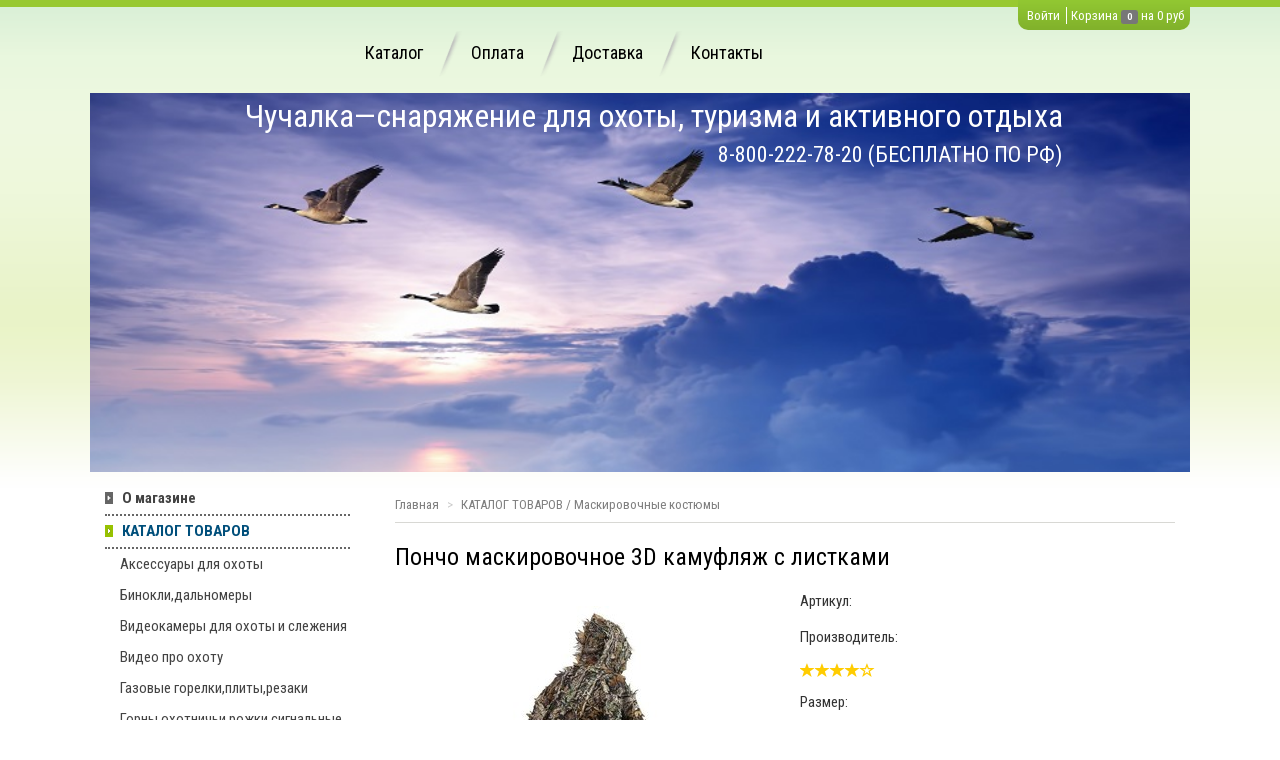

--- FILE ---
content_type: text/html; charset=utf-8
request_url: https://xn--80aa3ad2bxab.xn--p1ai/catalogue/maskirovka/216104/
body_size: 9927
content:
<!DOCTYPE html>
<html lang="ru">
<head>
	<title>Пончо маскировочное 3D камуфляж с листками / Маскировочные костюмы / КАТАЛОГ ТОВАРОВ / Чучалка-охотничий интернет-магазин</title>
	<meta http-equiv="content-type" content="text/html; charset=utf-8" />
	<meta name="viewport" content="width=device-width, initial-scale=1, maximum-scale=1.0">
	<meta http-equiv="pragma" content="no-cache" />
	<meta name="x-lazy-load-enabled" content="on" />
	<meta name="referrer" content="origin" />
	<meta http-equiv="x-dns-prefetch-control" content="on" />
	<link rel="dns-prefetch" href="//cdn.sm.su" />
	<link rel="dns-prefetch" href="//google-analytics.com" />
	<link rel="dns-prefetch" href="//mc.yandex.ru" />
	<link rel="dns-prefetch" href="//counter.yadro.ru" />
	<link rel="dns-prefetch" href="//connect.facebook.net" />
	<link rel="dns-prefetch" href="//vk.com" />
	<link rel="shortcut icon" href="/template/11963/favicon.ico" />
	<link rel="stylesheet" type="text/css" href="//yastatic.net/bootstrap/3.3.6/css/bootstrap.min.css" />
	<link rel="stylesheet" type="text/css" href="//cdn.sm.su/sm/colorbox/colorbox.css" />
	<link rel="stylesheet" type="text/css" href="//cdn.sm.su/jquery/mmenu/5.5.3/css/jquery.mmenu.all.min.css" />
	<link rel="stylesheet" type="text/css" href="/template/11963/style.css" />
	<script type="text/javascript" src="//yastatic.net/jquery/1.11.3/jquery.min.js"></script>
	<script type="text/javascript" src="//cdn.sm.su/jquery/colorbox/1.5.14/jquery.colorbox.min.js"></script>
	<script type="text/javascript" src="//cdn.sm.su/jquery/jcarousellite/1.1/jquery.jcarousellite.min.js"></script>
	<script type="text/javascript" src="//cdn.sm.su/jquery/mmenu/5.5.3/js/jquery.mmenu.min.all.js"></script>
	<script type="text/javascript" src="//yastatic.net/bootstrap/3.3.6/js/bootstrap.min.js"></script>
	<script type="text/javascript" src="//cdn.sm.su/sm/php.js"></script>
	<script type="text/javascript" src="//cdn.sm.su/sm/v3.js"></script>
	<script type="text/javascript" src="//cdn.sm.su/sm/v3-biz.js"></script>
	<link rel="shortcut icon" href="/template/11963/favicon.ico" />
	<meta property="og:site_name" content='Чучалка—снаряжение для охоты, туризма и активного отдыха' />
	<meta property="og:title" content='Пончо маскировочное 3D камуфляж с листками / Маскировочные костюмы / КАТАЛОГ ТОВАРОВ / Чучалка-охотничий интернет-магазин' />
	<meta property="og:url" content="https://xn--80aa3ad2bxab.xn--p1ai/catalogue/maskirovka/216104/" />
	<link rel="canonical" href="https://xn--80aa3ad2bxab.xn--p1ai/catalogue/maskirovka/216104/" />
	<meta property="og:image" content='https://xn--80aa3ad2bxab.xn--p1ai/upload/goods/un6c3rv0vc/pRWMAoHWjsIEzvEitVs2cN2Q9P0QeXgK_big.jpg' />
	<meta property="og:image" content='https://xn--80aa3ad2bxab.xn--p1ai/upload/goods/un6c3rv0vc/NBJWcOjUpwOe7Sr4W8AgSfdFeZS7O1Kc_big.jpg' />
</head>
<body>

<div class="page">
	<div class="header">
		<div class="menu-toggle hidden-lg hidden-md">
			<a href="#menu"> </a>
			<div class="icon">
				<div class="first">
					 
				</div>
				<div class="second">
					 
				</div>
				<div class="third">
					 
				</div>             
			</div>
		</div>
		<a class="logo-mm" href="/"></a> <a class="logo-mm top-header-logo__href_site-name" href="/" style="display: none; line-height: 20px; max-width: 300px; margin-top: 8px;">Чучалка—снаряжение для охоты, туризма и активного отдыха</a>
	</div>
	<div id="page-wrapper">
		<div class="top-bg hidden-xs">
			 
		</div>
		<div class="hidden-xs top-header">
			<div class="row top-header-row">
				<div class="col-sm-3 col-md-3 top-header-logo">
					<a class="top-header-logo__href" href="/"></a>
				</div>
				<div class="col-sm-9 col-md-9 top-header-menu-col">
					<div class="top-header-menu">
						<a href="/catalogue/" class="top-header-menu__item">Каталог</a>
<a href="/conditions/pay/" class="top-header-menu__item">Оплата</a>
<a href="/conditions/delivery/" class="top-header-menu__item">Доставка</a>
<a href="/contacts/" class="top-header-menu__item">Контакты</a>
					</div>
					<div class="top-header-cabinet">
						
						<a class="top-header-cabinet__href top-header-cabinet__href_login" href="/cabinet/login/">Войти</a>
						
						
						<a class="" href="/basket/">
								 Корзина</a> <a class="label label-default" href="/basket/" id="basket_count"> </a> <a class="" href="/basket/">на</a> <a href="/basket/" id="basket_summa"> </a>
					</div>
				</div>
			</div>
		</div>
		<div class="hidden-xs bottom-header">
			<div class="row bottom-header-row">
				<div class="col-sm-12 col-md-12 bottom-header-bg">
					<img alt="content-header-img" class="bottom-header-bg__img" src="/template/11963/images/content-header-img.png" />
				</div>
				<div class="col-sm-11 col-md-11">
					<a class="bottom-header-site-name" href="/" style="color: #fff; margin: 0;">
						Чучалка—снаряжение для охоты, туризма и активного отдыха
					</a>
				</div>
				<div class="col-sm-11 col-md-11">
					<div class="contacts-tel__phonenumber" style="color: #fff;">
						8-800-222-78-20 (БЕСПЛАТНО ПО РФ)
					</div>
				</div>
			</div>
		</div>
		<div class="content">
			<div class="row content-row">
				<div class="col-xs-12 col-sm-3 col-md-3 aside-col">
					<div class="aside-col-menu">
						<ul class="list-unstyled">
			<li class="list-unstyled-1-level"><a href="/" class="list-unstyled-1-level__href" style="font-weight: bold;">О магазине</a></li>
	
	
	
	
	
	
	
	
	
	
	
		<li class="list-unstyled-1-level list-unstyled-1-level_active"><a class="list-unstyled-1-level__href list-unstyled-1-level__href_active" href="/catalogue/" style="font-weight: bold;">КАТАЛОГ ТОВАРОВ</a></li>
	
	
	
	
	
	
	
	
	
	
	
		<li class="list-unstyled-2-level"><a class="list-unstyled-2-level__href" href="/catalogue/aksessuari_dlya_ohoti/">Аксессуары для охоты</a></li>
	
	
	
	
	
	
	
	
	
	
		<li class="list-unstyled-2-level"><a class="list-unstyled-2-level__href" href="/catalogue/binokli_dalnomery/">Бинокли,дальномеры</a></li>
	
	
	
	
	
	
	
	
	
	
		<li class="list-unstyled-2-level"><a class="list-unstyled-2-level__href" href="/catalogue/videokamery_dlja_ohoty/">Видеокамеры для охоты и слежения</a></li>
	
	
	
	
	
	
	
	
	
	
		<li class="list-unstyled-2-level"><a class="list-unstyled-2-level__href" href="/catalogue/video_ohota/">Видео про охоту</a></li>
	
	
	
	
	
	
	
	
	
	
		<li class="list-unstyled-2-level"><a class="list-unstyled-2-level__href" href="/catalogue/gazovye_gorelki_plity_rezaki/">Газовые горелки,плиты,резаки</a></li>
	
	
	
	
	
	
	
	
	
	
		<li class="list-unstyled-2-level"><a class="list-unstyled-2-level__href" href="/catalogue/gorn/">Горны охотничьи,рожки сигнальные</a></li>
	
	
	
	
	
	
	
	
	
	
		<li class="list-unstyled-2-level"><a class="list-unstyled-2-level__href" href="/catalogue/folder32/">Жилеты охотника, разгрузочные жилеты</a></li>
	
	
	
	
	
	
	
	
	
	
		<li class="list-unstyled-2-level"><a class="list-unstyled-2-level__href" href="/catalogue/folder8/">Засидки,скрадки,лабазы</a></li>
	
	
	
	
	
	
	
	
	
	
		<li class="list-unstyled-2-level"><a class="list-unstyled-2-level__href" href="/catalogue/topor_pila_sapernaja_lopatka/">Инструмент</a></li>
	
	
	
	
	
	
	
	
	
	
		<li class="list-unstyled-2-level"><a class="list-unstyled-2-level__href" href="/catalogue/folder31/">Камуфляжные ленты,маски,краски</a></li>
	
	
	
	
	
	
	
	
	
	
		<li class="list-unstyled-2-level"><a class="list-unstyled-2-level__href" href="/catalogue/kempingovaja_mebel/">Кемпинговая мебель</a></li>
	
	
	
	
	
	
	
	
	
	
		<li class="list-unstyled-2-level"><a class="list-unstyled-2-level__href" href="/catalogue/kovrik_turisticheskij/">Коврики туристические,матрасы,точки</a></li>
	
	
	
	
	
	
	
	
	
	
		<li class="list-unstyled-2-level"><a class="list-unstyled-2-level__href" href="/catalogue/kostrovoe_oborudovanie/">Костровое оборудование</a></li>
	
	
	
	
	
	
	
	
	
	
		<li class="list-unstyled-2-level"><a class="list-unstyled-2-level__href" href="/catalogue/lyzhi_snegostupy/">Лыжи,снегоступы</a></li>
	
	
	
	
	
	
	
	
	
	
		<li class="list-unstyled-2-level"><a class="list-unstyled-2-level__href" href="/catalogue/manki_dlja_ohoty/">Манки для охоты</a></li>
	
	
	
	
	
	
	
	
	
	
	
		<li class="list-unstyled-2-level list-unstyled-2-level_active"><a class="list-unstyled-2-level__href list-unstyled-2-level__href_active" href="/catalogue/maskirovka/">Маскировочные костюмы</a></li>
	
	
	
	
	
	
	
	
	
		<li class="list-unstyled-2-level"><a class="list-unstyled-2-level__href" href="/catalogue/folder17/">Маскировочные сети</a></li>
	
	
	
	
	
	
	
	
	
	
		<li class="list-unstyled-2-level"><a class="list-unstyled-2-level__href" href="/catalogue/multiinstrument/">Мультиинструмент</a></li>
	
	
	
	
	
	
	
	
	
	
		<li class="list-unstyled-2-level"><a class="list-unstyled-2-level__href" href="/catalogue/folder42/">Наборы и средства для чистки оружия</a></li>
	
	
	
	
	
	
	
	
	
	
		<li class="list-unstyled-2-level"><a class="list-unstyled-2-level__href" href="/catalogue/nabor_dlja_vyzhivanija/">Наборы для выживания, средства спасения</a></li>
	
	
	
	
	
	
	
	
	
	
		<li class="list-unstyled-2-level"><a class="list-unstyled-2-level__href" href="/catalogue/naduvnye_lodki/">Надувные лодки</a></li>
	
	
	
	
	
	
	
	
	
	
		<li class="list-unstyled-2-level"><a class="list-unstyled-2-level__href" href="/catalogue/nozh_ohotnichij/">Ножи охотничьи</a></li>
	
	
	
	
	
	
	
	
	
	
		<li class="list-unstyled-2-level"><a class="list-unstyled-2-level__href" href="/catalogue/obuv_dlja_ohoty_i_rybalki/">Обувь для охоты и рыбалки</a></li>
	
	
	
	
	
	
	
	
	
	
		<li class="list-unstyled-2-level"><a class="list-unstyled-2-level__href" href="/catalogue/odezhda_dlja_ohoty/">Одежда для охоты и рыбалки</a></li>
	
	
	
	
	
	
	
	
	
	
		<li class="list-unstyled-2-level"><a class="list-unstyled-2-level__href" href="/catalogue/folder43/">Оптоволоконные мушки</a></li>
	
	
	
	
	
	
	
	
	
	
		<li class="list-unstyled-2-level"><a class="list-unstyled-2-level__href" href="/catalogue/oruzhejnye_sejfy/">Оружейные сейфы</a></li>
	
	
	
	
	
	
	
	
	
	
		<li class="list-unstyled-2-level"><a class="list-unstyled-2-level__href" href="/catalogue/palatki/">Палатки, тенты</a></li>
	
	
	
	
	
	
	
	
	
	
		<li class="list-unstyled-2-level"><a class="list-unstyled-2-level__href" href="/catalogue/patrontashi_podsumki/">Патронташи,подсумки</a></li>
	
	
	
	
	
	
	
	
	
	
		<li class="list-unstyled-2-level"><a class="list-unstyled-2-level__href" href="/catalogue/folder34/">Плащи, дождевики</a></li>
	
	
	
	
	
	
	
	
	
	
		<li class="list-unstyled-2-level"><a class="list-unstyled-2-level__href" href="/catalogue/podarok_ohotniku/">Подарки охотнику,брелки,сувениры</a></li>
	
	
	
	
	
	
	
	
	
	
		<li class="list-unstyled-2-level"><a class="list-unstyled-2-level__href" href="/catalogue/folder39/">Приманки для охоты, нейтрализаторы запаха</a></li>
	
	
	
	
	
	
	
	
	
	
		<li class="list-unstyled-2-level"><a class="list-unstyled-2-level__href" href="/catalogue/pricely_dlja_oruzhija/">Прицелы для оружия</a></li>
	
	
	
	
	
	
	
	
	
	
		<li class="list-unstyled-2-level"><a class="list-unstyled-2-level__href" href="/catalogue/racii/">Рации для охоты</a></li>
	
	
	
	
	
	
	
	
	
	
		<li class="list-unstyled-2-level"><a class="list-unstyled-2-level__href" href="/catalogue/folder16/">Ремни ружейные</a></li>
	
	
	
	
	
	
	
	
	
	
		<li class="list-unstyled-2-level"><a class="list-unstyled-2-level__href" href="/catalogue/folder37/">Рюкзаки,сумки,гермомешки,ягдташи</a></li>
	
	
	
	
	
	
	
	
	
	
		<li class="list-unstyled-2-level"><a class="list-unstyled-2-level__href" href="/catalogue/snarjazhenie_patronov/">Снаряжение патронов</a></li>
	
	
	
	
	
	
	
	
	
	
		<li class="list-unstyled-2-level"><a class="list-unstyled-2-level__href" href="/catalogue/spalnye_meshki/">Спальные мешки</a></li>
	
	
	
	
	
	
	
	
	
	
		<li class="list-unstyled-2-level"><a class="list-unstyled-2-level__href" href="/catalogue/sredstva_ot_komarov_i_kleshhej/">Средства от комаров и клещей</a></li>
	
	
	
	
	
	
	
	
	
	
		<li class="list-unstyled-2-level"><a class="list-unstyled-2-level__href" href="/catalogue/folder41/">Стендовая стрельба, пристрелка оружия</a></li>
	
	
	
	
	
	
	
	
	
	
		<li class="list-unstyled-2-level"><a class="list-unstyled-2-level__href" href="/catalogue/teplovizory/">Тепловизоры</a></li>
	
	
	
	
	
	
	
	
	
	
		<li class="list-unstyled-2-level"><a class="list-unstyled-2-level__href" href="/catalogue/termobele/">Термобелье</a></li>
	
	
	
	
	
	
	
	
	
	
		<li class="list-unstyled-2-level"><a class="list-unstyled-2-level__href" href="/catalogue/tovari_dlya_sobak/">Товары для собак</a></li>
	
	
	
	
	
	
	
	
	
	
		<li class="list-unstyled-2-level"><a class="list-unstyled-2-level__href" href="/catalogue/turisticheskaja_posuda/">Туристическая посуда</a></li>
	
	
	
	
	
	
	
	
	
	
		<li class="list-unstyled-2-level"><a class="list-unstyled-2-level__href" href="/catalogue/upory_dlja_strelby/">Упоры для стрельбы</a></li>
	
	
	
	
	
	
	
	
	
	
		<li class="list-unstyled-2-level"><a class="list-unstyled-2-level__href" href="/catalogue/flazhki_na_volka/">Флажки на волка, капканы</a></li>
	
	
	
	
	
	
	
	
	
	
		<li class="list-unstyled-2-level"><a class="list-unstyled-2-level__href" href="/catalogue/fonari/">Фонари для охоты</a></li>
	
	
	
	
	
	
	
	
	
	
		<li class="list-unstyled-2-level"><a class="list-unstyled-2-level__href" href="/catalogue/holodnaja_pristrelka/">Холодная пристрелка</a></li>
	
	
	
	
	
	
	
	
	
	
		<li class="list-unstyled-2-level"><a class="list-unstyled-2-level__href" href="/catalogue/folder36/">Чехлы,кейсы для оружия</a></li>
	
	
	
	
	
	
	
	
	
	
		<li class="list-unstyled-2-level"><a class="list-unstyled-2-level__href" href="/catalogue/chuchela/">Чучела гусей,уток,птиц</a></li>
	
	
	
	
	
	
	
	
	
	
		<li class="list-unstyled-2-level"><a class="list-unstyled-2-level__href" href="/catalogue/jelektronnyj_manok/">Электронные манки</a></li>
	
	
	
	
	
	
	
	
	
	
		<li class="list-unstyled-2-level"><a class="list-unstyled-2-level__href" href="/catalogue/jeholot/">Эхолоты</a></li>
	
	
	
	
	
	
	
	
	
	
		<li class="list-unstyled-2-level"><a class="list-unstyled-2-level__href" href="/catalogue/jawiki_dlja_patronov/">Ящики для патронов</a></li>
	
	
	
	
	
	
	
	
		<li class="list-unstyled-1-level"><a href="/conditions/" class="list-unstyled-1-level__href" style="font-weight: bold;">Доставка, оплата, условия работы</a></li>
	
	
	
	
	
	
	
	
	
	
		<li class="list-unstyled-1-level"><a href="/contacts/" class="list-unstyled-1-level__href" style="font-weight: bold;">Контакты</a></li>
	
	
	
	
	
	
	
	
	
	
		<li class="list-unstyled-1-level"><a href="/chuchalka.ru_otzyvy/" class="list-unstyled-1-level__href" style="font-weight: bold;">Отзывы</a></li>
	
	
	
	
	
	
	
	
	
	
		<li class="list-unstyled-1-level"><a href="/news/" class="list-unstyled-1-level__href" style="font-weight: bold;">Новости</a></li>
	
	
	
	
	
	
	
	
	
	
		<li class="list-unstyled-1-level"><a href="/folder10/" class="list-unstyled-1-level__href" style="font-weight: bold;">Статьи об охоте и снаряжении</a></li>
	
	
	
	
	
	
	
	
	
	
		<li class="list-unstyled-1-level"><a href="/album38040/" class="list-unstyled-1-level__href" style="font-weight: bold;">Фотогалерея</a></li>
	
	
	
	
	
	
	
	
	
	
		<li class="list-unstyled-1-level"><a href="/basket/" class="list-unstyled-1-level__href" style="font-weight: bold;">Корзина</a></li>
	
	
	
	
	
	
	
	
	
	
</ul>
					</div>
					<div class="aside-col-filter-box hidden-xs">
						<div class="aside-col-caption">Фильтр</div>
<div class="aside-col-filter">
<form method="post" action="/filter.write/">
	<input type="hidden" name='url' value='/catalogue/maskirovka/' />
		<div> 
		<div class="aside-box filter-box filter-box-input-group">
		<div class="box-header">
			<div>Цена</div>
		</div>
		<div class="input-group">
			<div class="input-group-addon">от</div>
			<input type="text" name='d[PRICE][0]' class="form-control input-group-addon-input-minimum"  placeholder='1' value='' />
			<div class="input-group-addon input-group-addon-maximum">до</div>
			<input type="text" name='d[PRICE][1]' class="form-control input-group-addon-input-maximum"  placeholder='10000' value='' />
		</div>
	</div>
	
	
	
	
	</div>
	
	<div> 
	
	
		<div class="aside-box filter-box">
		<div class="box-header">
			<div>Наличие</div>
		</div>
				<div class="checkbox">
			<label>
				<input type="checkbox" name='d[AVAIL][]' value="avail"  /> В наличии
			</label>
		</div>
		
		<div class="checkbox">
			<label>
				<input type="checkbox" name='d[AVAIL][]' value="zakaz"  /> Под заказ
			</label>
		</div>
		
		<div class="checkbox">
			<label>
				<input type="checkbox" name='d[AVAIL][]' value="wait"  /> Ожидается
			</label>
		</div>
		
		<div class="checkbox">
			<label>
				<input type="checkbox" name='d[AVAIL][]' value="none"  /> Нет в наличии
			</label>
		</div>
		
	</div>
	
	
	</div>
	
	<button type="submit" class="btn btn-primary">Показать</button>
</form>
</div>

					</div>
					<div class="aside-col-adres">Адрес: 196084, Санкт-Петербург, ул.Ломаная, д.11, корп.2, 3 эт., пом.14</div>  
					<div class="news-widget">
						<a href="/news/" class="aside-col-caption">Новости</a>
	<div class="news-item">
			<a class="news-item-name" href="/news/95879/">С 20 октября по 5 ноября магазин не работает</a>
		<div class="news-item-date"><b>21.10.2025</b> 15:43</div>
			
		<div class="news-item-text">Уважаемые покупатели!По техническим причинам магазин не будет работать с 20.10.25 по 05.11.25. Приносим извинения.Чучалка.ру</div>
	</div>
	<div class="news-item">
			<a class="news-item-name" href="/news/95741/">Внимание! С 7 по 27 июля 2025 года магазин работать не будет.</a>
		<div class="news-item-date"><b>04.04.2025</b> 09:25</div>
			
		<div class="news-item-text">Уважаемые клиенты.Информируем вас, что с 7 по 27 июля 2025 года магазин работать не будет. Все заказы будут обработаны 28-29 июля.Приносим извинения за доставленные неудобства.Чучалка.ру</div>
	</div>

					</div>
					<div class="hidden-xs opt_counter">
						<!-- Yandex.Metrika counter --> 
<script type="text/javascript" > (function (d, w, c) { (w[c] = w[c] || []).push(function() { try { w.yaCounter46578177 = new Ya.Metrika({ id:46578177, clickmap:true, trackLinks:true, accurateTrackBounce:true, webvisor:true }); } catch(e) { } }); var n = d.getElementsByTagName("script")[0], s = d.createElement("script"), f = function () { n.parentNode.insertBefore(s, n); }; s.type = "text/javascript"; s.async = true; s.src = "https://mc.yandex.ru/metrika/watch.js"; if (w.opera == "[object Opera]") { d.addEventListener("DOMContentLoaded", f, false); } else { f(); } })(document, window, "yandex_metrika_callbacks"); </script> <noscript><div><img src="https://mc.yandex.ru/watch/46578177" style="position:absolute; left:-9999px;" alt="" /></div></noscript>
<!-- /Yandex.Metrika counter -->
					</div>
				</div>
				<div class="col-xs-12 col-sm-9 col-md-9 content-col content-col_inner">
					<ul class="breadcrumb hidden-xs">
						<li class="breadcrumb-first-element">
							<a class="breadcrumb-first-element__href" href="/">Главная </a>
						</li>
						<li class="active breadcrumb-active-element">
							<a class="navline" href="/catalogue/">КАТАЛОГ ТОВАРОВ</a> / <a class="navline" href="/catalogue/maskirovka/">Маскировочные костюмы</a>
						</li>
					</ul>
					<div class="row-caption row-caption_inner">
						Маскировочные костюмы
					</div>
					<div class="content-col__include">
						<style>
	.content-row-border_inner, .opinion-widget,.aside-col-adres,.news-widget,.opt_counter{display:none}
</style>
<link rel="stylesheet" type="text/css" href="//cdn.sm.su/jquery/owl-carousel/1.3.3/owl.carousel.css" />
<link rel="stylesheet" type="text/css" href="//cdn.sm.su/jquery/owl-carousel/1.3.3/owl.theme.css" />
<script type="text/javascript" src="//cdn.sm.su/jquery/owl-carousel/1.3.3/owl.carousel.min.js"></script>

<div class="row goods-id">
	<div class="col-xs-12 col-sm-5 col-md-6 goods-id-img">
		<div class="goods-id-img-big">
			<a id="goods_image_big" href="/upload/goods/un6c3rv0vc/pRWMAoHWjsIEzvEitVs2cN2Q9P0QeXgK_big.jpg" class="fancy_image goods-id-img-big-href" style="max-width: 100%;">
				<img id="goods_image" src="/upload/goods/un6c3rv0vc/pRWMAoHWjsIEzvEitVs2cN2Q9P0QeXgK.jpg" alt="" class="goods-id-img-big-href__image" style="max-width: 100%;" />
			</a>
		</div>
		<div id="good-id-small-image" class="owl-carousel owl-theme goods-id-img-small">
						<div class="item goods-id-img-small__item">
				<div onclick='$("#goods_image").attr("src", "/upload/goods/un6c3rv0vc/pRWMAoHWjsIEzvEitVs2cN2Q9P0QeXgK.jpg"); $("#goods_image_big").attr("href", "/upload/goods/un6c3rv0vc/pRWMAoHWjsIEzvEitVs2cN2Q9P0QeXgK_big.jpg")' style="background: #fff url(/upload/goods/un6c3rv0vc/pRWMAoHWjsIEzvEitVs2cN2Q9P0QeXgK_small.jpg) center center no-repeat;width: 100%;height: 74px;float: left;margin:0;background-size: contain;cursor: pointer;border-radius: 4px;"></div>
			</div>
			
			<div class="item goods-id-img-small__item">
				<div onclick='$("#goods_image").attr("src", "/upload/goods/un6c3rv0vc/NBJWcOjUpwOe7Sr4W8AgSfdFeZS7O1Kc.jpg"); $("#goods_image_big").attr("href", "/upload/goods/un6c3rv0vc/NBJWcOjUpwOe7Sr4W8AgSfdFeZS7O1Kc_big.jpg")' style="background: #fff url(/upload/goods/un6c3rv0vc/NBJWcOjUpwOe7Sr4W8AgSfdFeZS7O1Kc_small.jpg) center center no-repeat;width: 100%;height: 74px;float: left;margin:0;background-size: contain;cursor: pointer;border-radius: 4px;"></div>
			</div>
			
		</div>
	</div>
	<div class="col-xs-12 col-sm-7 col-md-6 goods-id-description">
	<div style="display:none" class="goods-id-zag">Пончо маскировочное 3D камуфляж с листками</div>
		<div class="row">
			<div class="col-xs-12 col-sm-12 col-md-12 goods-id-description-col">Артикул: <span id="sku-articul"></span></div>
			<div class="col-xs-12 col-sm-12 col-md-12 goods-id-description-col">Производитель: </div>
			<div class="col-xs-12 col-sm-12 col-md-12 goods-id-description-col">
				<div class="goods-item__rating goods-item__rating_goods-id">
				<span style="cursor: default;"><div class="rating-symbol" style="display: inline-block; position: relative;"><div class="rating-symbol-background glyphicon glyphicon-star-empty" style="visibility: hidden;"></div><div class="rating-symbol-foreground" style="display: inline-block; position: absolute; overflow: hidden; left: 0px; right: 0px; width: auto;"><span class="glyphicon glyphicon-star"></span></div></div><div class="rating-symbol" style="display: inline-block; position: relative;"><div class="rating-symbol-background glyphicon glyphicon-star-empty" style="visibility: hidden;"></div><div class="rating-symbol-foreground" style="display: inline-block; position: absolute; overflow: hidden; left: 0px; right: 0px; width: auto;"><span class="glyphicon glyphicon-star"></span></div></div><div class="rating-symbol" style="display: inline-block; position: relative;"><div class="rating-symbol-background glyphicon glyphicon-star-empty" style="visibility: hidden;"></div><div class="rating-symbol-foreground" style="display: inline-block; position: absolute; overflow: hidden; left: 0px; right: 0px; width: auto;"><span class="glyphicon glyphicon-star"></span></div></div><div class="rating-symbol" style="display: inline-block; position: relative;"><div class="rating-symbol-background glyphicon glyphicon-star-empty" style="visibility: hidden;"></div><div class="rating-symbol-foreground" style="display: inline-block; position: absolute; overflow: hidden; left: 0px; right: 0px; width: auto;"><span class="glyphicon glyphicon-star"></span></div></div><div class="rating-symbol" style="display: inline-block; position: relative;"><div class="rating-symbol-background glyphicon glyphicon-star-empty" style="visibility: visible;"></div><div class="rating-symbol-foreground" style="display: inline-block; position: absolute; overflow: hidden; left: 0px; right: 0px; width: 0%;"><span></span></div></div></span>
		</div>
	</div>
	<div class="col-xs-12 col-sm-12 col-md-12 goods-id-description-col goods-id-description-col_size" style="display:none">
		Размер: <span id="sku-size"></span>
	</div>
	<!--
	<div class="col-xs-12 col-sm-12 col-md-12 goods-id-description-col">Ткань: </div>
	<div class="col-xs-12 col-sm-12 col-md-12 goods-id-description-col">Тип рисунка: </div>
	-->
	<div class="col-xs-12 col-sm-12 col-md-12 goods-id-description-col">
		Наличие: <span id="sku-avail" class="label label-default">В наличии</span>
	</div>
	<div class="col-xs-12 col-sm-12 col-md-12 goods-id-description-col goods-id-description-col_dropdown">
		Размер: 
		<div class="btn-group goods-item__dropdown">
			<a class="btn btn-default dropdown-toggle btn-select sku-articul-dropdown" data-toggle="dropdown" href="#"><span class="caret"></span></a>
			<ul class="dropdown-menu">
								<li>
					<a></a>
					<div class="sku-list" style="display:none;" id="239446">
						<div id="239446-articul"></div>
						<div id="239446-size"></div>
						<div id="239446-avail">В наличии</div>
						<div id="239446-price_old"></div>
						<div id="239446-currency_old"></div>
						<div id="239446-price">1 500</div>
						<div id="239446-currency">руб</div>
					</div>
				</li>
				
			</ul>
		</div>
	</div>
	<div class="col-xs-12 col-sm-12 col-md-12 goods-id-description-col">
      <div style="border-top:1px solid #ccc; width:100%; height:1px;"></div>
	</div>
	<div class="col-xs-12 col-sm-12 col-md-12 goods-id-description-col">Цена: <div class="goods-id-description-col_price"><s class="hidden-xs goods-id-description-sku-price_old"> <span id="sku-price_old"> </span> <span id="sku-currency_old"></span>  </s> <b><span id="sku-price">1 500</span> </b> <span id="sku-currency">руб</span> </div></div> 
	<div class="col-xs-12 col-sm-12 col-md-12 goods-id-description-col goods-id-description-col_quantity">
		<div class="goods_id_quantity goods-id-description-sku-quantity">
			<input type="text" class="form-control goods-id-description-sku-quantity__input" value="1" id="basket_kol_" size="1" />
		</div> шт.
	</div>
	<div class="col-xs-12 col-sm-12 col-md-12 goods-id-description-col goods-id-description-col_buttons">
		<button onclick="basketAdd('239446');" id="basket_btn_239446" class="btn btn-primary goods-id-description-sku-btn goods-id-description-sku-btn_cart" href="#goods-modal" data-toggle="modal">В корзину</button>
		<!--
		<a class="btn btn-default form_dialog cboxElement goods-id-description-properties__quick-buy-btn" href="/contacts/quick/" type="button">Заказ в 1 клик</a>
		-->
		<button onclick="basketFav('239446');" id="basket_fav_239446" class="btn btn-default goods-id-description-sku-btn goods-id-description-sku-btn_fav" href="/cabinet/fav/">Отложить</button>
	</div>
	<div style="clear: both;height: 0;">
		&nbsp;
	</div>
</div>
</div>
<div style="clear: both;height: 0;">
	&nbsp;
</div>
<div class="col-sm-12 col-md-12">
	<ul class="nav nav-tabs goods-id-tabs" role="tablist">
		<li role="presentation" class="goods-id-tabs-toggle active"><a href="#itemDescription" aria-controls="itemDescription" role="tab" data-toggle="tab">Описание товара</a></li>
		<li role="presentation" class="goods-id-tabs-toggle"><a id="itemReviewHref" href="#itemReview" aria-controls="itemReview" role="tab" data-toggle="tab">Отзывы</a></li>
	</ul>
	<div class="tab-content">
		<div role="tabpanel" class="tab-pane goods-id-tabs-param active" id="itemDescription">
			<p style="color: rgb(0, 0, 0); font-family: Verdana; font-size: 12px;">
	<font face="verdana, geneva" size="3">Пончо маскировочное 3D камуфляж с листками. Представляет собой накидку без рукавов с капюшоном. Капюшон с утяжкой. Застежка в районе шеи из 2-х кнопок. Материал: 100% полиэстер. По всему периметру нашиты 3D-листки для создания объемной маскировки и размытия фигуры. Пончо очень легкое, компактное, хорошо &quot;дышит&quot;, не впитывает влагу, не гниет и не пахнет. Практичный вариант маскировки. Один размер, который подойдет для большинства людей. Длина пончо без капюшона - 120 см. Ширина в плечах- 140 см. Вес - 350 грамм.&nbsp;</font>
</p>

<p style="color: rgb(0, 0, 0); font-family: Verdana; font-size: 12px;">
	<font face="verdana, geneva" size="3">Сделанов в Китае.</font>
</p>
		</div>
		<div role="tabpanel" class="tab-pane goods-id-tabs-reviews" id="itemReview">
			<script type="text/javascript" src="//cdn.sm.su/sm/form/form.js"></script>
			<script type="text/javascript" src="//cdn.sm.su/jquery/maskedinput/1.3.1/jquery.maskedinput.min.js"></script>
			<div style="clear: both;height: 0;">
				&nbsp;
			</div>
			<form method="post" action="/delivery/" onsubmit="return smFormCheck($(this))" enctype="multipart/form-data">
				<textarea style="display: none;" class="sm_form_goal"></textarea>
				<input type="text" name="d[hm]" value="" style="display: none;">
				<div>
					<input type="text" name="d[1405]" class="form-control" style="width: 100%;" placeholder="Ваше ФИО" value="">
				</div>
				<h5 style="margin: 15px 0 10px 0;"></h5>
				<div>
					<div class="input-group">
						<span class="input-group-addon">@</span>
						<input type="text" name="d[1406]" class="form-control" style="width: 100%;" placeholder="Ваш E-mail">
					</div>
				</div>
				<h5 style="margin: 15px 0 10px 0;"></h5>
				<div>
					<textarea name="d[1404]" rows="5" class="form-control" style="width: 100%;" placeholder="Ваш отзыв"></textarea>
				</div>
				<button type="submit" class="btn btn-primary" style="margin: 15px 0 0 0;">Отправить</button>
			</form>
		</div>
	</div>
</div>
</div>
<div class="modal fade goods-modal" id="goods-modal" role="dialog" aria-labelledby="myModalLabel" aria-hidden="true">
	<div class="modal-dialog">
		<div class="modal-content">
			<div class="modal-header">
				<button type="button" class="close" data-dismiss="modal" aria-label="Close"><span aria-hidden="true">×</span></button>
				<div class="row"> 
				<div class="col-sm-5 col-md-5">
					<img src="/upload/goods/un6c3rv0vc/NBJWcOjUpwOe7Sr4W8AgSfdFeZS7O1Kc.jpg" alt="" style="max-width:100%; max-height:200px;" class="modal-item-image"> 
				</div>
				<div class="col-sm-7 col-md-7">
				<p>Товар <b class="item-zag">Пончо маскировочное 3D камуфляж с листками</b> добавлен в вашу корзину покупок!</p>
				<p><b><span class="item-price">1</span></b> <span>руб.</span></p>
				<br>
				<button type="button" class="btn pull-left btn-default btn-continue" data-dismiss="modal">Продолжить покупки</button>
				<button type="button" class="btn pull-right btn-default btn-continue" onclick="document.location='/basket/'">Оформить заказ</button>
				<div style="clear: both;"></div>
				</div>
				</div>
			</div>
		</div>
	</div>
</div>
<script>
	$(".goods-id-description-sku-btn_cart").click(function () {
			var modalItemPrice = $("#sku-price").text();  
			$("#goods-modal .col-md-7 .item-price").text(modalItemPrice);
		});
  $('.row-caption_inner').text($(".goods-id-zag").text()); 
	$('#itemDescription a').click(function (e) {
		e.preventDefault();
		$(this).tab('show');
	});
	$('#itemReview a').click(function (e) {
		e.preventDefault();
		$(this).tab('show');
	});
	$(".goods-id-description-sku-price_old:not(:contains('руб'))").hide();
	//$('.goods-id-description-sku__right-col_sku-avail:empty').text("В наличии");
	$(document).ready(function () {
		$("#good-id-small-image").owlCarousel({
			navigation: true,
			loop: true,
			slideSpeed: 400,
			pagination: false,
			items: 3,
			itemsDesktop: [1199, 3],
			itemsDesktopSmall: [992, 2],
			itemsTablet: [767, 3],
			itemsMobile: [480, 2],
			margin: 10,
			autoHeight: true,
			animateOut: 'fadeOut',
			singleItem: false,
			paginationNumbers: false,
			navigationText: ["<i class='glyphicon glyphicon-menu-left'></i>",
      "<i class='glyphicon glyphicon-menu-right'></i>"]
		});
	});
	var skuCurrentId = $(".dropdown-menu>li:first-child .sku-list").attr("id");
	$(".sku-articul-dropdown").html($("#" + skuCurrentId + "-size").text() + '<span class="caret"></span>');
	$("#sku-articul").html($("#" + skuCurrentId + "-articul").text());
	$("#sku-size").html($("#" + skuCurrentId + "-size").text());
	$("#sku-avail").html($("#" + skuCurrentId + "-avail").text());

	$("#sku-avail:contains('В наличии')").removeClass("label-success label-warning label-danger label-default").addClass("label-success");
	$("#sku-avail:contains('Под заказ')").removeClass("label-success label-warning label-danger label-default").addClass("label-warning");
	$("#sku-avail:contains('Ожидается')").removeClass("label-success label-warning label-danger label-default").addClass("label-danger");

	$(".goods-id-description-sku-quantity .goods-id-description-sku-quantity__input").attr("id", "basket_kol_" + skuCurrentId);
	$("#sku-price_old").html($("#" + skuCurrentId + "-price_old").text());
	$("#sku-currency_old").html($("#" + skuCurrentId + "-currency_old").text());
	$("#sku-price").html($("#" + skuCurrentId + "-price").text());
	$("#sku-currency").html($("#" + skuCurrentId + "-currency").text());
	$(".goods-id-description-sku-btn_cart").attr("id", "basket_btn_" + skuCurrentId).attr("onclick", "basketAdd('" + skuCurrentId + "');");
	$(".goods-id-description-sku-btn_fav").attr("id", "basket_fav_" + skuCurrentId).attr("onclick", "basketFav('" + skuCurrentId + "');");
	if ($(".goods-id-description-sku-price_old").text() == "    ") {
		$(".goods-id-description-sku-price_old").hide();
	}
	$(".goods-item__dropdown .dropdown-menu li a").click(function () {
		$(".goods-id-description-sku-btn_cart").removeClass("btn-default").addClass("btn-primary").text("В корзину");
		$(".goods-id-description-sku-btn_fav").text("Отложить");
		var selText = $(this).text();
		$(this).parents('.btn-group').find('.dropdown-toggle').html(selText + '<span class="caret"></span>');
		var skuCurrentId = $(this).parent().find('.sku-list').attr("id");
		$(".sku-articul-dropdown").html($("#" + skuCurrentId + "-size").text() + '<span class="caret"></span>');
		$("#sku-articul").html($("#" + skuCurrentId + "-articul").text());
		$("#sku-size").html($("#" + skuCurrentId + "-size").text());
		$("#sku-avail").html($("#" + skuCurrentId + "-avail").text());

		$("#sku-avail:contains('В наличии')").removeClass("label-success label-warning label-danger label-default").addClass("label-success");
		$("#sku-avail:contains('Под заказ')").removeClass("label-success label-warning label-danger label-default").addClass("label-warning");
		$("#sku-avail:contains('Ожидается')").removeClass("label-success label-warning label-danger label-default").addClass("label-danger");
		
		$(".goods-id-description-sku-quantity .goods-id-description-sku-quantity__input").attr("id", "basket_kol_" + skuCurrentId);
		$("#sku-price_old").html($("#" + skuCurrentId + "-price_old").text());
		$("#sku-currency_old").html($("#" + skuCurrentId + "-currency_old").text());
		$("#sku-price").html($("#" + skuCurrentId + "-price").text());
		$("#sku-currency").html($("#" + skuCurrentId + "-currency").text());
		$(".goods-id-description-sku-btn_cart").attr("id", "basket_btn_" + skuCurrentId).attr("onclick", "basketAdd('" + skuCurrentId + "');");
		$(".goods-id-description-sku-btn_fav").attr("id", "basket_fav_" + skuCurrentId).attr("onclick", "basketFav('" + skuCurrentId + "');");
		if ($(".goods-id-description-sku-price_old").text() == "    ") {
			$(".goods-id-description-sku-price_old").hide();
		} else {
			$(".goods-id-description-sku-price_old").show();
		}
	});

	if ($(".goods-item__dropdown .dropdown-menu").children().length == 1) {
		$(".goods-id-description-col_dropdown").remove();
		$(".goods-id-description-col_size").show();
	};
</script>
					</div>
					<div style="clear: both;height: 0;">
						 
					</div>
					 
					<div style="clear: both;height: 0;">
						 
					</div>
				</div>
			</div>
		</div>
		<div class="footer-box">
			 
		</div>
	</div>
	<div class="footer">
		<div class="row footer-row">
				<div class="hidden-xs col-sm-3 col-md-3">
					<form action="/search/" class="hidden-xs form-search" method="get">
					<input class="form-control form-search__input" name="text" placeholder="Поиск по сайту" type="text" value="" />
					<input class="btn btn-default form-search__button" type="submit" value="Найти" />
					 </form>
				</div>
				<div class="col-xs-12 col-sm-9 col-md-9">
					<div class="footer-menu">
						<a href="/catalogue/" class="footer-menu__item">Каталог</a>
<a href="/contacts/" class="footer-menu__item">Контакты</a>
<a href="/folder10/" class="footer-menu__item">Статьи</a>
						<div class="footer-contacts-soc">
							<a class="footer-contacts-soc__img footer-contacts-soc__img footer-contacts-soc__img_vk" href="https://vk.com/chuchalka"> </a> <a class="footer-contacts-soc__img footer-contacts-soc__img_fb" href=""> </a> <a class="footer-contacts-soc__img footer-contacts-soc__img_instagram" href=""> </a>
						</div>
					</div>
					<div style="clear: both;height: 0;">
						 
					</div>
					<div class="footer-about">
						© 2026 "Чучалка—снаряжение для охоты, туризма и активного отдыха" <a class="footer-about__sm" href="http://sm.su/" target="_blank"><img alt="Site-Manager" class="footer-about__sm-logo" src="https://cdn.sm.su/logo/sm/label_14.png" />Работает на Сайт-Менеджере</a>
					</div>
				</div>
		</div>
	</div>
</div>
<nav class="hidden-sm hidden-md hidden-lg" id="menu"><ul>
<li><a href="/catalogue/">Каталог товаров</a></li>
<li><a href="/contacts/">Контакты</a></li>
<li><a href="/basket/">Корзина</a></li>
</ul></nav>
<script type="text/javascript" src="/template/11963/user.js"></script>
</body>
</html>

--- FILE ---
content_type: application/x-javascript
request_url: https://cdn.sm.su/sm/form/form.js
body_size: 520
content:
/* 
    Document   : form.js
    Created on : 01.04.2015
    Author     : Pavel A. Pushkarev, Site-Manager
    Link       : http://sm.su/
    Description: Form builder default script
*/

document.write('<sc'+'ript type="text/javascript" src="//cdn.sm.su/jquery/maskedinput/1.3.1/jquery.maskedinput.min.js"></sc'+'ript>');

$(document).ready(function(){
	$(".form-tel").mask("+9 (999) 999-99-99");
});

function smFormCheck(obj){
	$(":submit").attr("disabled", true);
	var need_to_fill = false;
	obj.find("[rel]").each(function(){
		if($.trim($(this).val()) == ""){
			alert($(this).attr("rel"));
			$(this).focus();
			need_to_fill = true;
			setTimeout(function(){
				$(":submit").attr("disabled", false);
			}, 1000);
			return false;
		}
	});
	if(need_to_fill){
		return false;
	}
	obj.find("[data-fz152]").each(function(){
		if(!$(this).prop("checked")){
			alert($(this).attr("data-fz152"));
			$(this).focus();
			need_to_fill = true;
			setTimeout(function(){
				$(":submit").attr("disabled", false);
			}, 1000);
			return false;
		}
	});
	if(need_to_fill){
		return false;
	} else {
		obj.find(".sm_form_goal").each(function(){
			if($.trim($(this).val()) != ""){
				eval($(this).val());
			}
		});
		var currentTime = new Date()
		var month = currentTime.getMonth() + 1
		var day = currentTime.getDate()
		var year = currentTime.getFullYear()
		$("#form_hello").val(month+""+year+""+year+""+month);
		return true;
	}
	return false;
}
